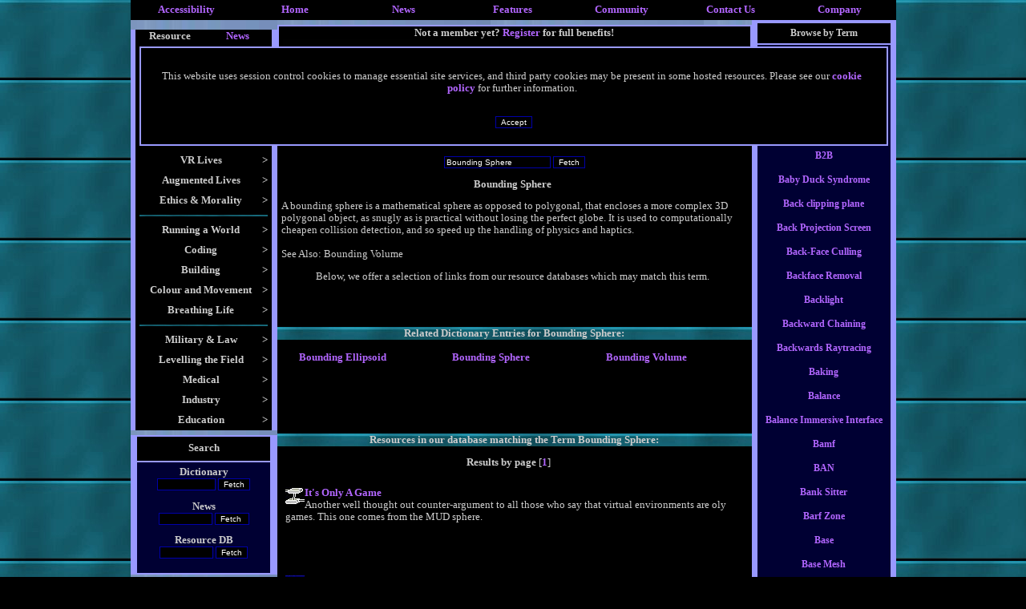

--- FILE ---
content_type: text/html; charset=UTF-8
request_url: https://www.virtualworldlets.net/Resources/Dictionary.php?Term=Bounding%20Sphere&Letter=B
body_size: 56506
content:
<!DOCTYPE HTML PUBLIC "-//W3C//DTD HTML 3.2 Final//EN">
<html>
<head>
<link rel="meta" href="http://www.virtualworldlets.net/labels.rdf" type="application/rdf+xml" title="ICRA labels" />
<meta http-equiv="pics-Label" content='(pics-1.1 "http://www.icra.org/pics/vocabularyv03/" l gen true for "http://virtualworldlets.net" r (n 0 s 2 v 0 l 0 oa 0 ob 0 oc 0 od 0 oe 0 of 0 og 0 oh 0 c 0) gen true for "http://www.virtualworldlets.net" r (n 0 s 2 v 0 l 0 oa 0 ob 0 oc 0 od 0 oe 0 of 0 og 0 oh 0 c 0))' />

 
<meta http-equiv="content-type" content="text/html; charset=ISO-8859-1">
 <Meta name = "Description" Content ="A bounding sphere is a mathematical sphere as opposed to polygonal, that encloses a more complex 3D polygonal object, as snugly as is practical without losing the perfect globe. It is used to computationally cheapen collision detection, and so speed up the handling of physics and haptics.<br />
<br />
See Also: Bounding Volume"> 
<title>VWN Virtual Dictionary: Bounding Sphere</title>
<META NAME="Keywords" CONTENT="Virtual, worlds, worldlets, MUD, MOO, MUSH, MMO, MU*, MMORPG, RPG, CRPG, mythology, Role-play, role-playing, RP, pkill, pkiller, pkilling, playerkilling, battle, simulation, cyberspace, MUCK, design, development, programming, create, online, coder, builder, game, AI, Artificial, Intelligence, PvP, Rogue, building, coding">
<link rel=stylesheet href= "/VWnetTest.css" type= "text/css">
<link rel="shortcut icon" href="/favicon.ICO" type="image/x-icon">
 
</head>
<body>
<div align="center" class= "background" width = "785">
<a name="Start"> </a>
<style>
body{font-family:verdana;}
table{font-size:99%;}
td.menu{background:#000033;font-size:90%; font-color: white;}
table.menu
{
background:black;
position:absolute;
visibility:hidden;
border:0;
}
div.dropdown
{
visibility:hidden;
position:absolute;
background: black;
width: 200px;

}
table.dropdown
{
visibility:hidden;
background-image:URL("http://www.virtualworldlets.net/Images/BlueTitleTest.jpg");
position:absolute;

}
</style>
<script type="text/javascript">
function showmenu(elmnt)
{
document.all(elmnt).style.visibility="visible"
}
function hidemenu(elmnt)
{
document.all(elmnt).style.visibility="hidden"
}
</script>
  <a name="Top"> </a>  
  <table width="955" border="0" cellspacing="5" cellpadding="0" align="center" bgcolor="#000000">
    <tr valign="top"> 
      <td width="12%"> 
        <div align="center"><a href="http://www.virtualworldlets.net/Policy/index.php?Legaldocs=Our-Provisions">Accessibility</a></div>
      </td>
      <td width="12%"> 
        <div align="center"><a href="http://www.virtualworldlets.net/">Home</a></div>
      </td>
      <td onMouseOver="showmenu('Newz')" onMouseOut="hidemenu('Newz')" width="12%"> 
        <div align="center"><a href="/Archive/index.php">News</a><br>
        </div>
        <div class="dropdown" id="Newz" style="visibility: hidden; width: 290px; height: 82px"> 
          <p><a href="/Archive/Industry.php">Industry News: 03/03/2017</a><br>
            <img src="/Images/IE_CSS_Layout_Spacer.jpg" width="5" height="7"><br>
            <a href="/Archive/Conference.php">Conferences and Events</a><br>
            <img src="/Images/IE_CSS_Layout_Spacer.jpg" width="5" height="7"><br>
            <a href="/Archive/News.php?News=202001">Site Development: 04/01/2020</a></p>
        </div>
      </td>
      <td width="12%" onMouseOver = "showmenu('Dictionary')" onMouseOut="hidemenu('Dictionary')"> 
        <div align="center"><a href="/Resources/Dictionary.php">Features</a><br>
        </div>
        <div class="dropdown" id="Dictionary" style="width: 150px"> 
          <p><a href="http://www.virtualworldlets.net/Resources/Menu.php?Category=9">Introductions<br>
            </a><img src="/Images/IE_CSS_Layout_Spacer.jpg" width="5" height="7"><br>
            <a href="/Resources/CompanyListing.php">Company Listings</a><br>
            <img src="/Images/IE_CSS_Layout_Spacer.jpg" width="5" height="7"><br>
            <a href="/Resources/Codebases.php"></a><a href="/Resources/WorldReviews.php">Worldlet 
            Reviews</a><br>
            <img src="/Images/IE_CSS_Layout_Spacer.jpg" width="5" height="7"><br>
            <a href="http://www.virtualworldlets.net/Resources/BookQuotes.php?Form=Random+Quote">VR 
            Book Quotes</a><br>
            <img src="/Images/IE_CSS_Layout_Spacer.jpg" width="5" height="7"><br>
            <a href="http://www.virtualworldlets.net/Resources/FileFormats.php">File 
            Formats </a><br>
            <img src="/Images/IE_CSS_Layout_Spacer.jpg" width="5" height="7"><br>
            <a href="/Resources/Dictionary.php">Virtual Dictionary</a> </p>
        </div>
      </td>
      <td width="12%" onMouseOver = "showmenu('Community')" onMouseOut = "hidemenu('Community')"> 
        <div align="center"><a href="/Contributors/index.php">Community</a><br>
        </div>
        <div class="dropdown" id="Community" width="100" style="width: 130px"> 
          <a 
href="/Contributors/index.php">Contributors</a> </div>
      </td>
      <td width="12%"> 
        <div align="center"><a href="/Contact.php">Contact Us</a></div>
      </td>
      <td width="12%" onMouseOver = "showmenu('Corporate')" onMouseOut="hidemenu('Corporate')"> 
        <div align="center"><a href="/About/index.php">Company</a><br>
        </div>
        <div class="dropdown" id="Corporate" style="width: 100px" > 
          <p><a href="/About/index.php">Our Services</a><br>
            <img src="/Images/IE_CSS_Layout_Spacer.jpg" width="5" height="7"><br>
            <a class="Top" href="http://www.virtualworldlets.net/About/index.php?Corporate=Our-Vision">Our 
            Values</a><br>
            <img src="/Images/IE_CSS_Layout_Spacer.jpg" width="5" height="7"><br>
            <a class="Top" href="http://www.virtualworldlets.net/Policy/index.php">Legal</a><br>
            <img src="/Images/IE_CSS_Layout_Spacer.jpg" width="5" height="7"><br>
            <a class="Top" href="/Resources/Partners.php">Our Partners</a> <br>
            <img src="/Images/IE_CSS_Layout_Spacer.jpg" width="5" height="7"><br>
            <a class="Top" href="/Contact.php">Contact Us</a> </p>
        </div>
      </td>
    </tr>
  </table>
  <table width="955" cellspacing="0" cellpadding="0" align="center" border="0">
  <tr bgcolor="#000000"> 
    <td width="186" valign="top" align="left" bgcolor="#9999FF"> 
      <table class="menuText" width="100%" border="0" background="/Images/BlueTitleTest.jpg" align="center">
        <tr> 
          <td> </td>
        </tr>
      </table>
      <table class="menuText" width="100%" border="0" background="/Images/BlueTitleTest.jpg" align="center">
        <tr> 
          <td> </td>
        </tr>
      </table>
        <html>
<head>

<title>Untitled Document</title>
<meta http-equiv="Content-Type" content="text/html; charset=iso-8859-1">
</head>

<body bgcolor="#FFFFFF" text="#FFFFFF">
 
<table width="170" border="0" cellspacing="0" cellpadding="0" class = "MenuText" bgcolor="#000000" align="center">
  <tr> 
    <td width="50%"> 
      <div align="center"><font size="-1"><b>Resource</b></font></div>
    </td>
    <td width="50%"> 
	         <div align="center"><font size="-1"><a href="?NewsMenu=Yes&Term=Bounding%20Sphere&Letter=B">News</a></font></div>
    </td>
  </tr>
</table>
<table width="170" border="0" cellspacing="0" cellpadding="5" class = "MenuText" bgcolor="#000000" align="center">
  <tr onload="showmenu('Cookie')"> 
    <td> 
      <div align="center">

        <div id="Cookie" class="dropdown" style="width: 900px; height: 90px; center: 169px;padding:15px; background: 222222; border-style: solid; border-color: #9999FF;border-width: 2px;"> 
		            <p>This website uses session control cookies to manage essential site 
            services, and third party cookies may be present in some hosted resources. 
            Please see our <a href="http://www.virtualworldlets.net/Policy/index.php?Legaldocs=Cookie-Policy">cookie 
            policy</a> for further information.</p><br>
          <form name="test" action="/Resources/Dictionary.php" method="post">
            <input class="Form" type="submit" value="Accept" name="CookieAccept">
          </form>
        </div>
        <img src="http://www.virtualworldlets.net/Images/NoFlash.jpg" width="153" height="100"  onload="showmenu('Cookie')"></div>
    </td>
  </tr>
  <tr onMouseOver="showmenu('Interface')" onMouseOut="hidemenu('Interface')"> 
    <td> 
      <div align="center"><b> 
        <div style="float:right;">&gt;</div>
        Interfaces</b></div>
      <div id="Interface" class="dropdown" style="width: 240px; left: 169px;padding:10px; "> 
        <a href="/Resources/Menu.php?Category=72">Replacing WIMP</a> <br>
        <img src="/Images/IE_CSS_Layout_Spacer.jpg" width="5" alt="" height="7"><br>
        <a href="/Resources/Menu.php?Category=76">Displays</a><br>
        <img src="/Images/IE_CSS_Layout_Spacer.jpg" width="5" alt="" height="7"><br>
        <a href="/Resources/Menu.php?Category=48"></a> <a href="/Resources/Menu.php?Category=75">Haptics</a> 
        <br>
        <img src="/Images/IE_CSS_Layout_Spacer.jpg" width="5" alt="" height="7"><br>
        <a href="/Resources/Menu.php?Category=48"></a> <a href="/Resources/Menu.php?Category=68">Teledildonics</a><br>
        <img src="/Images/IE_CSS_Layout_Spacer.jpg" width="5" alt="" height="7"><br>
        <a href="/Resources/Menu.php?Category=48"></a> <a href="/Resources/Menu.php?Category=77">Locomotion</a> 
        <br>
        <img src="/Images/IE_CSS_Layout_Spacer.jpg" width="5" alt="" height="7"><br>
        <a href="/Resources/Menu.php?Category=48"></a> <a href="/Resources/Menu.php?Category=26">Sensory 
        Input </a> <br>
        <img src="/Images/IE_CSS_Layout_Spacer.jpg" width="5" alt="" height="7"><a href="http://www.virtualworldlets.net/Resources/Menu.php?Category=84"><br>
        Sensory Output</a> <br>
        <img src="/Images/IE_CSS_Layout_Spacer.jpg" width="5" alt="" height="7"><br>
        <a href="/Resources/Menu.php?Category=48"></a> <a href="/Resources/Menu.php?Category=25">Neural 
        Interface</a> <br>
        <img src="/Images/IE_CSS_Layout_Spacer.jpg" width="5" alt="" height="7"><br>
        <a href="/Resources/Menu.php?Category=48"></a> <a href="/Resources/Menu.php?Category=100">Avatar 
        Interfacing</a></div>
    </td>
  </tr>
  <tr onMouseOver="showmenu('Alternate')" onMouseOut="hidemenu('Alternate')"> 
    <td> 
      <div align="center"> 
        <div style="float:right;"><b>&gt;</b></div>
        <b>VR Lives</b> </div>
      <div id="Alternate" class="dropdown" style="width: 240px; left: 169px;padding:10px; "> 
        <a href="/Resources/Menu.php?Category=16">Alternate Lives</a><br>
        <img src="/Images/IE_CSS_Layout_Spacer.jpg" alt="" width="5" height="7"><br>
        <a href="http://www.virtualworldlets.net/Resources/Menu.php?Category=23">Augmenting 
        Virtual Existence<br>
        </a><img src="/Images/IE_CSS_Layout_Spacer.jpg" width="5" alt="" height="7"><br>
        <a href="/Resources/Menu.php?Category=45">Avatars and Personification</a><br>
        <img src="/Images/IE_CSS_Layout_Spacer.jpg" alt="" width="5" height="7"><br>
        <a href="/Resources/Menu.php?Category=17">Levelling the Playing Field</a><br>
        <img src="/Images/IE_CSS_Layout_Spacer.jpg" alt="" width="5" height="7"><br>
        <a href="/Resources/Menu.php?Category=71"> </a><a href="/Resources/Menu.php?Category=46">Roleplay</a><br>
        <img src="/Images/IE_CSS_Layout_Spacer.jpg" width="5" alt="" height="7"><br>
        <a href="http://www.virtualworldlets.net/Resources/Menu.php?Category=73">PvP</a><br>
        <img src="/Images/IE_CSS_Layout_Spacer.jpg" width="5" alt="" height="7"><br>
        <a href="/Resources/Menu.php?Category=71">Adult VR</a> </div>
    </td>
  </tr>
  <tr onMouseOver="showmenu('Augment')" onMouseOut="hidemenu('Augment')"> 
    <td> 
      <div align="center"> 
        <div style="float:right;"><b>&gt;</b></div>
        <b>Augmented Lives</b> </div>
      <div id="Augment" class="dropdown" style="width: 240px; left: 169px;padding:10px; "> 
        <a href="/Resources/Menu.php?Category=15">Augmented Lives</a><br>
        <img src="/Images/IE_CSS_Layout_Spacer.jpg" width="5" alt="" height="7"><br>
        <a href="/Resources/Menu.php?Category=55">Sensor Web</a> <a href="/Resources/Menu.php?Category=15"></a><br>
        <img src="/Images/IE_CSS_Layout_Spacer.jpg" width="5" alt="" height="7"><br>
        <a href="/Resources/Menu.php?Category=101">Embodied Avatars</a> </div>
    </td>
  </tr>
  <tr onMouseOver="showmenu('Past')" onMouseOut="hidemenu('Past')"> 
    <td> 
      <div align="center"> 
        <div style="float:right;"><b>&gt;</b></div>
        <b>Ethics &amp; Morality</b> </div>
      <div id="Past" class="dropdown" style="width: 200px; left: 169px;padding:10px;"> 
        <a href="http://www.virtualworldlets.net/Resources/Menu.php?Category=74">Detractors</a> 
        <br>
        <img src="/Images/IE_CSS_Layout_Spacer.jpg" width="5" alt="" height="7"><br>
        <a href="http://www.virtualworldlets.net/Resources/Menu.php?Category=64">Ethical 
        Matters</a> </div>
    </td>
  </tr>
  <tr> 
    <td> 
      <div align="center"><img src ="/Images/BlueTitle.jpg" width = "160" alt="" height ="2"></div>
    </td>
  </tr>
  <tr onMouseOver="showmenu('Owen')" onMouseOut="hidemenu('Owen')"> 
    <td> 
      <div align="center"> 
        <div style="float:right;"><b>&gt;</b></div>
        <b>Running a World</b> </div>
      <div id="Owen" class="dropdown" style="width: 240px; left: 169px;padding:10px; "> 
        <a href="/Resources/Menu.php?Category=20">Starting Out</a><br>
        <img src="/Images/IE_CSS_Layout_Spacer.jpg" width="5" alt="" height="7"><br>
        <a href="/Resources/Menu.php?Category=60">Managing your Team</a><br>
        <img src="/Images/IE_CSS_Layout_Spacer.jpg" width="5" alt="" height="7"><br>
        <a href="/Resources/Menu.php?Category=61">Creating a world</a><br>
        <img src="/Images/IE_CSS_Layout_Spacer.jpg" width="5" alt="" height="7"><br>
        <a href="/Resources/Menu.php?Category=32">In-World Administration</a><br>
        <img src="/Images/IE_CSS_Layout_Spacer.jpg" width="5" alt="" height="7"><br>
        <a href="/Resources/Menu.php?Category=62">Legal</a><br>
      </div>
    </td>
  </tr>
  <tr onMouseOver="showmenu('Playground')" onMouseOut="hidemenu('Playground')"> 
    <td> 
      <div align="center"> 
        <div style="float:right;"><b>&gt;</b></div>
        <b>Coding</b> </div>
      <div id="Playground" class="dropdown" style="width: 240px; left: 169px;padding:10px;"> 
        <a href="/Resources/Menu.php?Category=21">Coding for Dreamworlds</a><br>
        <img src="/Images/IE_CSS_Layout_Spacer.jpg" width="5" alt="" height="7"><br>
        <a href="/Resources/Menu.php?Category=63">Coding Basics</a><br>
        <img src="/Images/IE_CSS_Layout_Spacer.jpg" width="5" alt="" height="7"><br>
        <a href="http://www.virtualworldlets.net/Resources/Menu.php?Category=70">Codebases</a><br>
        <img src="/Images/IE_CSS_Layout_Spacer.jpg" width="5" alt="" height="7"><br>
        <a href="/Resources/Menu.php?Category=34">Artificial Intelligence</a><br>
        <img src="/Images/IE_CSS_Layout_Spacer.jpg" width="5" alt="" height="7"><br>
        <a href="/Resources/Menu.php?Category=3">Coding the Framework</a> </div>
    </td>
  </tr>
  <tr onMouseOver="showmenu('Building')" onMouseOut="hidemenu('Building')"> 
    <td> 
      <div align="center"> 
        <div style="float:right;"><b>&gt;</b></div>
        <b>Building</b> </div>
      <div id="Building" class="dropdown" style="width: 240px; left: 169px;padding:10px; "> 
        <a href="/Resources/Menu.php?Category=51">Framework</a><br>
        <img src="/Images/IE_CSS_Layout_Spacer.jpg" width="5" alt="" height="7"><br>
        <a href="/Resources/Menu.php?Category=44">Populating a World</a><br>
        <img src="/Images/IE_CSS_Layout_Spacer.jpg" width="5" alt="" height="7"><br>
        <a href="/Resources/Menu.php?Category=49">Building a Civilisation</a><br>
        <img src="/Images/IE_CSS_Layout_Spacer.jpg" width="5" alt="" height="7"><br>
        <a href="/Resources/Menu.php?Category=50">Warfare and Weaponry</a><br>
        <img src="/Images/IE_CSS_Layout_Spacer.jpg" width="5" alt="" height="7"><br>
        <a href="/Resources/Menu.php?Category=54">Tools of Civilisation</a><br>
        <img src="/Images/IE_CSS_Layout_Spacer.jpg" width="5" alt="" height="7"><br>
        <a href="/Resources/Menu.php?Category=31">Grasping the Emotions</a><br>
        <img src="/Images/IE_CSS_Layout_Spacer.jpg" width="5" alt="" height="7"><br>
        <a href="/Resources/Menu.php?Category=52">Jobs and Professions</a><br>
        <img src="/Images/IE_CSS_Layout_Spacer.jpg" width="5" alt="" height="7"><br>
        <a href="/Resources/Menu.php?Category=30">Textual Creation</a> </div>
    </td>
  </tr>
  <tr onMouseOver="showmenu('Modelling')" onMouseOut="hidemenu('Modelling')"> 
    <td> 
      <div align="center"> 
        <div style="float:right;"><b>&gt;</b></div>
        <b>Colour and Movement</b></div>
      <div id="Modelling" class="dropdown" style="width: 240px; left: 169px;padding:10px; "> 
        <a href="/Resources/Menu.php?Category=102">The Uncanny Valley</a><br>
        <img src="/Images/IE_CSS_Layout_Spacer.jpg" width="5" alt="" height="7"><br>
        <a href="/Resources/Menu.php?Category=85">CG Passives</a><br>
        <img src="/Images/IE_CSS_Layout_Spacer.jpg" width="5" alt="" height="7"><br>
        <a href="/Resources/Menu.php?Category=86">Open GL<br>
        </a><img src="/Images/IE_CSS_Layout_Spacer.jpg" width="5" alt="" height="7"><br>
        <a href="http://www.virtualworldlets.net/Resources/Menu.php?Category=87">Direct 
        X</a><br>
        <img src="/Images/IE_CSS_Layout_Spacer.jpg" width="5" alt="" height="7"><br>
        <a href="http://www.virtualworldlets.net/Resources/Menu.php?Category=88">3D 
        Engines</a><br>
        <img src="/Images/IE_CSS_Layout_Spacer.jpg" width="5" alt="" height="7"><br>
        <a href="/Resources/Menu.php?Category=89">Environmental Systems<br>
        </a><img src="/Images/IE_CSS_Layout_Spacer.jpg" width="5" alt="" height="7"><br>
        <a href="http://www.virtualworldlets.net/Resources/Menu.php?Category=90">Environments 
        Without Graphics</a><br>
        <img src="/Images/IE_CSS_Layout_Spacer.jpg" width="5" alt="" height="7"><br>
        <a href="http://www.virtualworldlets.net/Resources/Menu.php?Category=91">Avatar 
        Creation</a><br>
        <img src="/Images/IE_CSS_Layout_Spacer.jpg" width="5" alt="" height="7"><br>
        <a href="http://www.virtualworldlets.net/Resources/Menu.php?Category=96">Modelling 
        and Rendering</a> <br>
		<img src="/Images/IE_CSS_Layout_Spacer.jpg" width="5" alt="" height="7"><br>
        <a href="/Resources/Menu.php?Category=92">Introductory Modelling<br>
        </a><img src="/Images/IE_CSS_Layout_Spacer.jpg" width="5" alt="" height="7"><br>
        <a href="http://www.virtualworldlets.net/Resources/Menu.php?Category=93">Realistic 
        Modelling</a> </div>
    </td>
  </tr>
  <tr onMouseOver="showmenu('Storytellin')" onMouseOut="hidemenu('Storytellin')"> 
    <td> 
      <div align="center"> 
        <div style="float:right;"><b>&gt;</b></div>
        <b>Breathing Life</b> </div>
      <div id="Storytellin" class="dropdown" style="width: 240px; left: 169px;padding:10px; "> 
        <a href="/Resources/Menu.php?Category=4">Interactive Storytelling</a> 
          <br>
          <img src="/Images/IE_CSS_Layout_Spacer.jpg" width="5" alt="" height="7"><br>
          <a href="/Resources/Menu.php?Category=57">Inspirational Fiction<br>
          </a><img src="/Images/IE_CSS_Layout_Spacer.jpg" width="5" alt="" height="7"><br>
          <a href="/Resources/Menu.php?Category=39">VR in Print</a><br>
          <img src="/Images/IE_CSS_Layout_Spacer.jpg" width="5" alt="" height="7"><br>
          <a href="/Resources/Menu.php?Category=58">Basic Storylines</a> <br>
          <img src="/Images/IE_CSS_Layout_Spacer.jpg" width="5" alt="" height="7"><br>
          <a href="http://www.virtualworldlets.net/Resources/Menu.php?Category=6">Music 
          and VR </a>
        </div>
    </td>
  </tr>
  <tr> 
    <td> 
      <div align="center"><img src ="/Images/BlueTitle.jpg" width = "160" alt="" height ="2"></div>
    </td>
  </tr>
  <tr onMouseOver="showmenu('Military')" onMouseOut="hidemenu('Military')"> 
    <td> 
      <div align="center"> 
        <div style="float:right;"><b>&gt;</b></div>
        <b>Military &amp; Law</b> </div>
      <div id="Military" class="dropdown" style="width: 240px; left: 169px;padding:10px; "> 
        <a href="http://www.virtualworldlets.net/Resources/Menu.php?Category=78">Robotics</a><br>
        <img src="/Images/IE_CSS_Layout_Spacer.jpg" width="5" alt="" height="7"><br>
        <a href="http://www.virtualworldlets.net/Resources/Menu.php?Category=79">Battlespace</a><br>
        <img src="/Images/IE_CSS_Layout_Spacer.jpg" width="5" alt="" height="7"><br>
        <a href="http://www.virtualworldlets.net/Resources/Menu.php?Category=80">VR 
        &amp; Crime</a> </div>
    </td>
  </tr>
  <tr onMouseOver="showmenu('Levelling')" onMouseOut="hidemenu('Levelling')"> 
    <td> 
      <div align="center"> 
        <div style="float:right;"><b>&gt;</b></div>
        <b>Levelling the Field</b> </div>
      <div id="Levelling" class="dropdown" style="width: 240px; left: 169px;padding:10px; "> 
        <a href="http://www.virtualworldlets.net/Resources/Menu.php?Category=81">Robotic 
        Helpers </a><br>
        <img src="/Images/IE_CSS_Layout_Spacer.jpg" width="5" alt="" height="7"><br>
        <a href="http://www.virtualworldlets.net/Resources/Menu.php?Category=82">Prosthetic 
        Pieces </a><br>
        <img src="/Images/IE_CSS_Layout_Spacer.jpg" width="5" alt="" height="7"><br>
        <a href="http://www.virtualworldlets.net/Resources/Menu.php?Category=83">Virtual 
        Body</a><a href="http://www.virtualworldlets.net/Resources/Menu.php?Category=79"></a><br>
        <img src="/Images/IE_CSS_Layout_Spacer.jpg" width="5" alt="" height="7"><br>
        <a href="http://www.virtualworldlets.net/Resources/Menu.php?Category=26">Virtual 
        Input</a><a href="http://www.virtualworldlets.net/Resources/Menu.php?Category=79"></a><br>
        <img src="/Images/IE_CSS_Layout_Spacer.jpg" width="5" alt="" height="7"><br>
        <a href="http://www.virtualworldlets.net/Resources/Menu.php?Category=84">Virtual 
        Output</a><br>
        <img src="/Images/IE_CSS_Layout_Spacer.jpg" width="5" alt="" height="7"><br>
        <a href="http://www.virtualworldlets.net/Resources/Menu.php?Category=103">Artificial
        Muscles</a></div>
    </td>
  </tr>
  <tr onMouseOver="showmenu('Medical')" onMouseOut="hidemenu('Medical')"> 
    <td> 
      <div align="center"> 
        <div style="float:right;"><b>&gt;</b></div>
        <b>Medical</b> </div>
      <div id="Medical" class="dropdown" style="width: 240px; left: 169px;padding:10px; ">
        <a href="http://www.virtualworldlets.net/Resources/Menu.php?Category=94">Virtualizing 
          Healthcare</a><br>
          <img src="/Images/IE_CSS_Layout_Spacer.jpg" width="5" alt="" height="7"><br>
          <a href="http://www.virtualworldlets.net/Resources/Menu.php?Category=95">Augmenting 
          Hospital Care</a><br>
          <img src="/Images/IE_CSS_Layout_Spacer.jpg" width="5" alt="" height="7"><br>
          <a href="/Resources/Menu.php?Category=65">Telehealth</a><br>
          <img src="/Images/IE_CSS_Layout_Spacer.jpg" width="5" alt="" height="7"><br>
          <a href="/Resources/Menu.php?Category=66">Theraputic Worlds</a><br>
          <img src="/Images/IE_CSS_Layout_Spacer.jpg" width="5" alt="" height="7"><br>
          <a href="/Resources/Menu.php?Category=25">Neuroprosthetics</a><br>
          <img src="/Images/IE_CSS_Layout_Spacer.jpg" width="5" alt="" height="7"><br>
        <a href="/Resources/Menu.php?Category=27">The Brain</a><br>
          <img src="/Images/IE_CSS_Layout_Spacer.jpg" width="5" alt="" height="7"><br>
        <a href="/Resources/Menu.php?Category=104">Augmenting Surgery</a> </div>
    </td>
  </tr>
  <tr onMouseOver="showmenu('Business')" onMouseOut="hidemenu('Business')"> 
    <td> 
      <div align="center"> 
        <div style="float:right;"><b>&gt;</b></div>
        <b>Industry</b> </div>
      <div id="Business" class="dropdown" style="width: 240px; left: 169px;padding:10px; "> 
        <a href="http://www.virtualworldlets.net/Resources/Menu.php?Category=19">New 
        Business</a><br>
        <img src="/Images/IE_CSS_Layout_Spacer.jpg" width="5" alt="" height="7"><br>
        <a href="http://www.virtualworldlets.net/Resources/Menu.php?Category=18">Pure 
        Research</a><br>
        <img src="/Images/IE_CSS_Layout_Spacer.jpg" width="5" alt="" height="7"><br>
        <a href="/Resources/Menu.php?Category=62">Legal</a> <br>
        <img src="/Images/IE_CSS_Layout_Spacer.jpg" width="5" alt="" height="7"><a href="http://www.virtualworldlets.net/Resources/Menu.php?Category=105"><br>
        Computer Aided Manufacture</a></div>
    </td>
  </tr>
  <tr onMouseOver="showmenu('Education')" onMouseOut="hidemenu('Education')"> 
    <td> 
      <div align="center"> 
        <div style="float:right;"><b>&gt;</b></div>
        <b>Education</b> </div>
      <div id="Education" class="dropdown" style="width: 240px; left: 169px;padding:10px; "> 
        <a href="/Resources/Menu.php?Category=35">Teaching and Training via VR</a><br>
        <img src="/Images/IE_CSS_Layout_Spacer.jpg" width="5" alt="" height="7"><br>
        <a href="/Resources/Menu.php?Category=36">Augmenting the Classroom</a> 
      </div>
    </td>
  </tr>
</table>
 
</body>
</html>
 
        <table class="menuText" width="100%" border="0" background="/Images/BlueTitleTest.jpg" align="center">
        <tr> 
          <td> </td>
        </tr>
      </table>
      <table width="170" border="0" cellspacing="2" cellpadding="5" class = "MenuText" align="center">
        <tr bgcolor="#000000"> 
          <td height="30"> 
            <div align="center"><b>Search</b></div>
          </td>
        </tr>
        <tr bgcolor="#000033"> 
          <td> 
            <div align="center"> <div align="center">
  <form action="/Resources/Dictionary.php" name="New">
    <b> Dictionary </b> <br>
    <input class="Form" type="text" name="Term" size="10">
    <input type="submit" class="Form" value="Fetch">
  </form>
  <form method="get" action="/Archive/Industry.php" name="Newsp">
    <b>News </b> <br>
    <input type="text" class="Form" name="Searchfield" size="9">
    <input type="submit" class="Form" value="Fetch ">
  </form>
  <form action="/Resources/ResourceSearch.php" name="New">
    <div align="center"><b> Resource DB <br>
      <input type="text" class="form" name="Term" size="9">
      <input type="submit" class="Form" value="Fetch">
      </b> </div>
  </form>
  
</div>
</div>
          </td>
        </tr>
      </table>
      <table class="menuText" width="100%" border="0" background="/Images/BlueTitleTest.jpg" align="center">
        <tr> 
          <td> </td>
        </tr>
      </table>
      <table class="menuText" width="100%" border="0" background="/Images/BlueTitleTest.jpg" align="center">
        <tr> 
          <td> </td>
        </tr>
      </table>
      <table width="170" border="0" cellspacing="2" cellpadding="5" class = "MenuText" align="center">
        <tr bgcolor="#000000"> 
          <td> 
            <div align="center"><b>Affiliation </b></div>
          </td>
        </tr>
        <tr bgcolor="#000033"> 
          <td> 
            <div align="center"><a href="/Affiliation.php"><img src="/Affiliate.jpg" width="90" height="30" border="0" alt="Affiliate with us"></a> 
              <br>
              <a href="http://www.icra.org/labelv02.html" target="_blank"><img src="/icra_sg.gif" width="88" height="31" align="middle" border="0" alt="ICRA Registered"></a><br>
              <img src="/lynxpaw.gif" width="88" height="31" alt="Inspected with Lynx"></div>
          </td>
        </tr>
      </table>
      <table class="menuText" width="100%" border="0" background="/Images/BlueTitleTest.jpg" align="center">
        <tr> 
          <td> </td>
        </tr>
      </table>
        
      </td>
    <td valign="top" bgcolor="#000000" width="615"> 
      <table class="menuText" width="100%" border="0" background="/Images/BlueTitleTest.jpg" align="center">
        <tr> 
          <td> </td>
        </tr>
      </table>
      <table width="100%" border="0" cellspacing="2" cellpadding="0" bgcolor="#9999FF">
        <tr> 
          <td> 
              <table width="100%" border="0" cellspacing="0" cellpadding="0" height="100" align="center" bgcolor="#000000">
                <tr> 
                <td colspan="2" align="center"><b><font size="-1">Not a member yet? <a href="/Registration.php">Register</a> 
                  for full benefits!</font></b>  </td>
              </tr>
              <tr> 
                  <td width="279" align="center" valign="middle"> 
                    <p><img src="/Images/VWN.jpg" width="270" height="100" style="float:left;"> 
                </td>
                <td align="center" width="312"> 
                  <form method="post" action="/Login.php">
                    <div align="left">
                      <table width="100%" border="0" cellspacing="0" cellpadding="0">
                        <tr>
                          <td width="59%"><b>Username 
                            <input class="Form" type="text" name="Username" size="10">
                            <br>
                            Password </b> 
                            <input class="Form" type="password" name="Password" size="10">
                          </td>
                          <td width="41%">
                            <input class="Form" type="submit" value="Log in &gt;&gt;&gt;" name="Submit">
                          </td>
                        </tr>
                      </table>
                      
                    </div>
                  </form>
                  </td>
              </tr>
            </table>
          </td>
        </tr>
        <tr bgcolor="#000000"> 
          <td> 
            <div align="center"><b><a class="Top" name="Start"></a><center><b> <i></i></b></center></b></div>
          </td>
        </tr>
      </table>
     
        
        <div align="center"> 
          <div class ="Title" align ="center"><font size="+2">Virtual Dictionary</font></div>
          <br>
          <form action="/Resources/Dictionary.php" name="New" method="get">
            <div align="center"><b> 
              <input type="text" class="form" name="Term" value="Bounding Sphere">
              <input type="submit" class="Form" value="Fetch">
              </b> </div>
          </form>
          <p><b>Bounding Sphere</b><p align= "Left">A bounding sphere is a mathematical sphere as opposed to polygonal, that encloses a more complex 3D polygonal object, as snugly as is practical without losing the perfect globe. It is used to computationally cheapen collision detection, and so speed up the handling of physics and haptics.<br />
<br />
See Also: Bounding Volume          <p>Below, we offer a selection of links from our resource databases 
            which may match this term. 
          <p><br><br><b> </b></p>
          <div class ="Title" align = "center"><b><font size="-1"><b>Related Dictionary 
            Entries for Bounding Sphere:</b></font> <font size="-1"></font></b></div>
          <p align="center"><table width = "100%"><tr valign="top"><td width ="33%"style ="padding: 0px 20px"><a href ="http://www.virtualworldlets.net/Resources/Dictionary.php?Term=Bounding Ellipsoid">Bounding Ellipsoid</a><br><br></td><td width ="33%"style ="padding: 0px 20px"><a href ="http://www.virtualworldlets.net/Resources/Dictionary.php?Term=Bounding Sphere">Bounding Sphere</a><br><br></td><td width ="33%"style ="padding: 0px 20px"><a href ="http://www.virtualworldlets.net/Resources/Dictionary.php?Term=Bounding Volume">Bounding Volume</a><br><br></td></tr></table><br><br> 
          <p>&nbsp; </p>
          <div class ="Title" align = "center"><b><font size="-1"><b>Resources 
            in our database matching the Term Bounding Sphere:</b></font> <font size="-1"></font></b></div>
          <p><b>Results by page </b>[<a href= "Dictionary.php?Term=Bounding Sphere&Resource=0">1</a>] &nbsp;&nbsp;<br> 
<div align = "left" style="padding: 10px;">
<div class="ls">
 <img src="/Link.jpg" alt="Linked resource" width="24" height="22">
 
 </div>
 <a href = "http://www.tharsis-gate.org/articles/imaginary/ITSON~1.HTM" target = "_Blank"> It's Only A Game</a> 
<br>
Another well thought out counter-argument to all those who say that virtual environments are oly games. This one comes from the MUD sphere.</div><br>
<br><br> 
<div align = "left" style="padding: 10px;">
<div class="ls">
 <img src="/hostedLocally.jpg" alt="Locally Hosted resource">
 
 </div>
 <a href = " http://www.virtualworldlets.net/Resources/Hosted/Resource.php?Name=WhatIsMUSH"> What is a MUSH?</a>
<br>
This short article attempts to define what a MUSH is, for the completely uninitiated. By it's very nature, this article lacks any depth, but serves as an excellent grounding for those just entering the sphere of virtual worlds.</div><br>
<br><br><div align = "left" style="padding: 10px;">
<div class="ls" align = "left" style ="clear:left;">
<a href = "http://www.virtualworldlets.net/Shop/ProductsDisplay/Product.php?ID=70"><img src="http://www.virtualworldlets.net/Books/Covers/TheVirtualCommunity.jpg" width="59" height="89" border="0"></a>
</div>
<div align = "Center">
<a href = "http://www.virtualworldlets.net/Shop/ProductsDisplay/Product.php?ID=70">The Virtual Community</a>
</div>
<p>First published in 1994, <I>The Virtual Community</I> was a revolutionary book, which inspired so much of the VR and social networking growth of the 90s. Within these pages, now revised and updated for the modern situation, Howard explores every facet of online communities ranging from the WELL, that think-tank of innovation and invention, to the sphere of MUDs and MOOs.</div>
<br>
<br>
<br><br><div align = "left" style="padding: 10px;">
<div class="ls" align = "left" style ="clear:left;">
<a href = "http://www.virtualworldlets.net/Shop/ProductsDisplay/Product.php?ID=206"><img src="http://www.virtualworldlets.net/Books/Covers/UnderstandingVirtualReality.jpg" width="59" height="89" border="0"></a>
</div>
<div align = "Center">
<a href = "http://www.virtualworldlets.net/Shop/ProductsDisplay/Product.php?ID=206">Understanding Virtual Reality</a>
</div>
<p>Understanding Virtual Reality is essentially a holistic introductory book, covering in a little depth, a wide swathe of issues, applications and advancements in and around the sphere of virtual reality.</div>
<br>
<br>
<br><br> 
<div align = "left" style="padding: 10px;">
<div class="ls">
 <img src="/Link.jpg" alt="Linked resource" width="24" height="22">
 
 </div>
 <a href = "http://www.skotos.net/articles/lessons/lessons8.phtml" target = "_Blank"> Polish in MMOs: Completing the Dang Product</a> 
<br>
World of Warcraft is a popular topic in the persistent, online world sphere. It?s a popular topic because it continues to succeed massively, year in, year out. People are keen to know what it does so well. The answer may be, polish. (polish (v): to render (an object) finished).</div><br>
<br><br></p>
          <p align="left">&nbsp; 
          <div class ="Title" align = "center"><b><font size="-1"><b>Industry 
            News containing the Term Bounding Sphere:</b></font> <font size="-1"></font></b></div>
          <p><b>Results by page </b><br> 
          <div align="center"><b><a href = "http://www.virtualworldlets.net/Archive/IndividualNews.php?News=10696">Algorithm for determining orientation of objects could aid robots in navigation, scene understanding</a> 
            </b></div>
          <div align="left"> (06/04/2014)<br>Suppose you�re trying to navigate an unfamiliar section of a big city, and you�re using a particular cluster of skyscrapers as a reference point. Traffic and one-way streets force you to take some odd turns, and for a while you lose sight o... </div>
          <p><br>
             
          <div align="center"><b><a href = "http://www.virtualworldlets.net/Archive/IndividualNews.php?News=9892">Gap geometry grasped: A new algorithm could help understand the structure of liquids, and how they flow through porous media</a> 
            </b></div>
          <div align="left"> (07/02/2013)<br>Theoretical physicist Moumita Maiti and colleagues at the Jawaharlal Nehru Centre for Advanced Scientific Research in Bangalore, India, have now implemented an algorithm for analysing void space in sphere packing, where the spheres need not... </div>
          <p><br>
             
          <div align="center"><b><a href = "http://www.virtualworldlets.net/Archive/IndividualNews.php?News=9348">New, Less Expensive Nanolithography Technique Developed</a> 
            </b></div>
          <div align="left"> (07/09/2012)<br>Researchers from North Carolina State University have developed a new nanolithography technique that is less expensive than other approaches and can be used to create technologies with biomedical applications.<br />
<br />
"Among other t... </div>
          <p><br>
             
          <div align="center"><b><a href = "http://www.virtualworldlets.net/Archive/IndividualNews.php?News=1253">VirtuSphere at Penny Arcade Expo - All weekend</a> 
            </b></div>
          <div align="left"> (26/08/2005)<br>The VirtuSphere, the latest 6DOF movement system for immersive VR, is offering general public access inside its latest model sphere at the Exhibition Hall of the Meydenbauer Center in Bellevue, Washington, USA, from 10AM to 6PM on both Augu... </div>
          <p><br>
             
          <div align="center"><b><a href = "http://www.virtualworldlets.net/Archive/IndividualNews.php?News=6420">Google Street View as Art</a> 
            </b></div>
          <div align="left"> (20/11/2009)<br>The folks at NPR's Picture Show blog have collected a slideshow of beautiful, wistful, dramatic moments on the street caught by Google's Street View. In 2007, Google sent cars carrying an eyelike sphere fitted with nine cameras to capture... </div>
          <p><br>
             </p>
          <p>&nbsp;</p>
        </div>
        <p align="left">
        <p align = "center">&nbsp; 
      </td>
      <td valign="top" bgcolor="#000000" align="left" width="180"> 
        <table width="180" border="0" cellspacing="0" cellpadding="2">
          <tr bgcolor="#9999FF"> 
            <td> 
              <table width="170" border="0" cellspacing="2" cellpadding="5" class = "MenuText" align="center">
                <tr bgcolor="#000000"> 
                  <td> 
                    <div align="center"><b>Browse by Term</b> </div>
                  </td>
                </tr>
                <tr bgcolor="#000033"> 
                  <td> 
                    <div align="center"> 
                      <div align="center"> 
                        <pre>[<a href="/Resources/Dictionary.php?Term=Bounding Sphere&amp;Letter=A">A</a>] [<a href="/Resources/Dictionary.php?Term=Bounding Sphere&amp;Letter=B">B</a>]&nbsp;[<a href="/Resources/Dictionary.php?Term=Bounding Sphere&amp;Letter=C">C</a>] [<a href="/Resources/Dictionary.php?Term=Bounding Sphere&amp;Letter=D">D</a>] [<a href="/Resources/Dictionary.php?Term=Bounding Sphere&amp;Letter=E">E</a>]<br>[<a href="/Resources/Dictionary.php?Term=Bounding Sphere&Letter=F">F</a>]&nbsp;[<a href="/Resources/Dictionary.php?Term=Bounding Sphere&Letter=G">G</a>]&nbsp;[<a href="/Resources/Dictionary.php?Term=Bounding Sphere&Letter=H">H</a>]&nbsp;[<a href="/Resources/Dictionary.php?Term=Bounding Sphere&Letter=I">I</a>] [<a href="/Resources/Dictionary.php?Term=Bounding Sphere&Letter=J">J</a>]
[<a href="/Resources/Dictionary.php?Term=Bounding Sphere&Letter=K">K</a>]&nbsp;[<a href="/Resources/Dictionary.php?Term=Bounding Sphere&Letter=L">L</a>]&nbsp;[<a href="/Resources/Dictionary.php?Term=Bounding Sphere&Letter=M">M</a>]&nbsp;[<a href="/Resources/Dictionary.php?Term=Bounding Sphere&Letter=N">N</a>]&nbsp;[<a href="/Resources/Dictionary.php?Term=Bounding Sphere&Letter=O">O</a>]
[<a href="/Resources/Dictionary.php?Term=Bounding Sphere&Letter=P">P</a>]&nbsp;[<a href="/Resources/Dictionary.php?Term=Bounding Sphere&Letter=Q">Q</a>]&nbsp;[<a href="/Resources/Dictionary.php?Term=Bounding Sphere&Letter=R">R</a>]&nbsp;[<a href="/Resources/Dictionary.php?Term=Bounding Sphere&Letter=S">S</a>]&nbsp;[<a href="/Resources/Dictionary.php?Term=Bounding Sphere&Letter=T">T</a>]
[<a href="/Resources/Dictionary.php?Term=Bounding Sphere&Letter=U">U</a>]&nbsp;[<a href="/Resources/Dictionary.php?Term=Bounding Sphere&Letter=V">V</a>]&nbsp;[<a href="/Resources/Dictionary.php?Term=Bounding Sphere&Letter=W">W</a>]&nbsp;[<a href="/Resources/Dictionary.php?Term=Bounding Sphere&Letter=X">X</a>] [<a href="/Resources/Dictionary.php?Term=Bounding Sphere&Letter=Y">Y</a>]
[<a href="/Resources/Dictionary.php?Term=Bounding Sphere&Letter=Z">Z</a>]&nbsp;&nbsp;[<a href="/Resources/Dictionary.php?Term=Bounding Sphere&amp;Letter=num">0-9</a>] 
</pre>
                        <a href = "Dictionary.php?Term=B-Rep&Letter=B">B-Rep </a><br><br><a href = "Dictionary.php?Term=B2B&Letter=B">B2B </a><br><br><a href = "Dictionary.php?Term=Baby Duck Syndrome&Letter=B">Baby Duck Syndrome </a><br><br><a href = "Dictionary.php?Term=Back clipping plane&Letter=B">Back clipping plane </a><br><br><a href = "Dictionary.php?Term=Back Projection Screen&Letter=B">Back Projection Screen </a><br><br><a href = "Dictionary.php?Term=Back-Face Culling&Letter=B">Back-Face Culling </a><br><br><a href = "Dictionary.php?Term=Backface Removal&Letter=B">Backface Removal </a><br><br><a href = "Dictionary.php?Term=Backlight&Letter=B">Backlight </a><br><br><a href = "Dictionary.php?Term=Backward Chaining&Letter=B">Backward Chaining </a><br><br><a href = "Dictionary.php?Term=Backwards Raytracing&Letter=B">Backwards Raytracing </a><br><br><a href = "Dictionary.php?Term=Baking&Letter=B">Baking </a><br><br><a href = "Dictionary.php?Term=Balance&Letter=B">Balance </a><br><br><a href = "Dictionary.php?Term=Balance Immersive Interface&Letter=B">Balance Immersive Interface </a><br><br><a href = "Dictionary.php?Term=Bamf&Letter=B">Bamf </a><br><br><a href = "Dictionary.php?Term=BAN&Letter=B">BAN </a><br><br><a href = "Dictionary.php?Term=Bank Sitter&Letter=B">Bank Sitter </a><br><br><a href = "Dictionary.php?Term=Barf Zone&Letter=B">Barf Zone </a><br><br><a href = "Dictionary.php?Term=Base&Letter=B">Base </a><br><br><a href = "Dictionary.php?Term=Base Mesh&Letter=B">Base Mesh </a><br><br><a href = "Dictionary.php?Term=Bat&Letter=B">Bat </a><br><br><a href = "Dictionary.php?Term=BAT CAVE&Letter=B">BAT CAVE </a><br><br><a href = "Dictionary.php?Term=Battlespace&Letter=B">Battlespace </a><br><br><a href = "Dictionary.php?Term=BCI&Letter=B">BCI </a><br><br><a href = "Dictionary.php?Term=BCT&Letter=B">BCT </a><br><br><a href = "Dictionary.php?Term=Beamforming&Letter=B">Beamforming </a><br><br><a href = "Dictionary.php?Term=Beauty Pass&Letter=B">Beauty Pass </a><br><br><a href = "Dictionary.php?Term=Behaviometric&Letter=B">Behaviometric </a><br><br><a href = "Dictionary.php?Term=Behaviometrics&Letter=B">Behaviometrics </a><br><br><a href = "Dictionary.php?Term=Behaviour Capture and Test&Letter=B">Behaviour Capture and Test </a><br><br><a href = "Dictionary.php?Term=Behavioural Animation&Letter=B">Behavioural Animation </a><br><br><a href = "Dictionary.php?Term=BeiDou Navigation Satellite System&Letter=B">BeiDou Navigation Satellite System </a><br><br><a href = "Dictionary.php?Term=Beta Testing&Letter=B">Beta Testing </a><br><br><a href = "Dictionary.php?Term=Beta Wave&Letter=B">Beta Wave </a><br><br><a href = "Dictionary.php?Term=Bezier curve&Letter=B">Bezier curve </a><br><br><a href = "Dictionary.php?Term=Bezier Surface&Letter=B">Bezier Surface </a><br><br><a href = "Dictionary.php?Term=Beziergon&Letter=B">Beziergon </a><br><br><a href = "Dictionary.php?Term=BFC&Letter=B">BFC </a><br><br><a href = "Dictionary.php?Term=Bi-Directional Reflectance Distribution Function&Letter=B">Bi-Directional Reflectance Distribution Function </a><br><br><a href = "Dictionary.php?Term=Bi-ocular&Letter=B">Bi-ocular </a><br><br><a href = "Dictionary.php?Term=Bilinear Filtering&Letter=B">Bilinear Filtering </a><br><br><a href = "Dictionary.php?Term=Bilinear Interpolation&Letter=B">Bilinear Interpolation </a><br><br><a href = "Dictionary.php?Term=Binary Space Partitioning&Letter=B">Binary Space Partitioning </a><br><br><a href = "Dictionary.php?Term=Binaural&Letter=B">Binaural </a><br><br><a href = "Dictionary.php?Term=Binaural Sound&Letter=B">Binaural Sound </a><br><br><a href = "Dictionary.php?Term=Binaural Sound Synthesis&Letter=B">Binaural Sound Synthesis </a><br><br><a href = "Dictionary.php?Term=Bind-on-equip&Letter=B">Bind-on-equip </a><br><br><a href = "Dictionary.php?Term=Bind-on-Pickup&Letter=B">Bind-on-Pickup </a><br><br><a href = "Dictionary.php?Term=Bind-on-Use&Letter=B">Bind-on-Use </a><br><br><a href = "Dictionary.php?Term=Binocular&Letter=B">Binocular </a><br><br><a href = "Dictionary.php?Term=Binocular Disparity&Letter=B">Binocular Disparity </a><br><br><a href = "Dictionary.php?Term=Binocular Display&Letter=B">Binocular Display </a><br><br><a href = "Dictionary.php?Term=Binocular Fusion&Letter=B">Binocular Fusion </a><br><br><a href = "Dictionary.php?Term=Binocular HMD&Letter=B">Binocular HMD </a><br><br><a href = "Dictionary.php?Term=Binocular Omni Orientation Monitor&Letter=B">Binocular Omni Orientation Monitor </a><br><br><a href = "Dictionary.php?Term=Binocular Overlap&Letter=B">Binocular Overlap </a><br><br><a href = "Dictionary.php?Term=Binocular Parallax&Letter=B">Binocular Parallax </a><br><br><a href = "Dictionary.php?Term=Bio Punk&Letter=B">Bio Punk </a><br><br><a href = "Dictionary.php?Term=Bio-Fusion&Letter=B">Bio-Fusion </a><br><br><a href = "Dictionary.php?Term=Bio-Hacker &Letter=B">Bio-Hacker  </a><br><br><a href = "Dictionary.php?Term=Bio-port&Letter=B">Bio-port </a><br><br><a href = "Dictionary.php?Term=Biocybernetic&Letter=B">Biocybernetic </a><br><br><a href = "Dictionary.php?Term=Biocybernetics&Letter=B">Biocybernetics </a><br><br><a href = "Dictionary.php?Term=Biodegradable Electronics&Letter=B">Biodegradable Electronics </a><br><br><a href = "Dictionary.php?Term=Biohack&Letter=B">Biohack </a><br><br><a href = "Dictionary.php?Term=Biohacking&Letter=B">Biohacking </a><br><br><a href = "Dictionary.php?Term=Bioinspired&Letter=B">Bioinspired </a><br><br><a href = "Dictionary.php?Term=Bioinspired Robotics&Letter=B">Bioinspired Robotics </a><br><br><a href = "Dictionary.php?Term=Bioism&Letter=B">Bioism </a><br><br><a href = "Dictionary.php?Term=Biologically Realistic Model&Letter=B">Biologically Realistic Model </a><br><br><a href = "Dictionary.php?Term=Biomaterial&Letter=B">Biomaterial </a><br><br><a href = "Dictionary.php?Term=Biomaterial Evolution&Letter=B">Biomaterial Evolution </a><br><br><a href = "Dictionary.php?Term=Biomechatronic&Letter=B">Biomechatronic </a><br><br><a href = "Dictionary.php?Term=Biometric&Letter=B">Biometric </a><br><br><a href = "Dictionary.php?Term=Biometric characteristic&Letter=B">Biometric characteristic </a><br><br><a href = "Dictionary.php?Term=Biometric Interface&Letter=B">Biometric Interface </a><br><br><a href = "Dictionary.php?Term=Biometrics&Letter=B">Biometrics </a><br><br><a href = "Dictionary.php?Term=Biomimetic Locomotion&Letter=B">Biomimetic Locomotion </a><br><br><a href = "Dictionary.php?Term=Biomimetic Microsystem&Letter=B">Biomimetic Microsystem </a><br><br><a href = "Dictionary.php?Term=Biomimetics&Letter=B">Biomimetics </a><br><br><a href = "Dictionary.php?Term=Bionic&Letter=B">Bionic </a><br><br><a href = "Dictionary.php?Term=Bionic Limb&Letter=B">Bionic Limb </a><br><br><a href = "Dictionary.php?Term=Biophotonics&Letter=B">Biophotonics </a><br><br><a href = "Dictionary.php?Term=Biopotential&Letter=B">Biopotential </a><br><br><a href = "Dictionary.php?Term=Biopunk&Letter=B">Biopunk </a><br><br><a href = "Dictionary.php?Term=Biosensor&Letter=B">Biosensor </a><br><br><a href = "Dictionary.php?Term=Biosensors&Letter=B">Biosensors </a><br><br><a href = "Dictionary.php?Term=Bishop Berkeley in a Cybermall&Letter=B">Bishop Berkeley in a Cybermall </a><br><br><a href = "Dictionary.php?Term=Bladder&Letter=B">Bladder </a><br><br><a href = "Dictionary.php?Term=Blade Server&Letter=B">Blade Server </a><br><br><a href = "Dictionary.php?Term=Blob Detection&Letter=B">Blob Detection </a><br><br><a href = "Dictionary.php?Term=Blow-Suck Tube&Letter=B">Blow-Suck Tube </a><br><br><a href = "Dictionary.php?Term=BMI&Letter=B">BMI </a><br><br><a href = "Dictionary.php?Term=Body Area Network&Letter=B">Body Area Network </a><br><br><a href = "Dictionary.php?Term=Body Hacker&Letter=B">Body Hacker </a><br><br><a href = "Dictionary.php?Term=Body Image&Letter=B">Body Image </a><br><br><a href = "Dictionary.php?Term=Body Scan&Letter=B">Body Scan </a><br><br><a href = "Dictionary.php?Term=Body Suit&Letter=B">Body Suit </a><br><br><a href = "Dictionary.php?Term=BoE&Letter=B">BoE </a><br><br><a href = "Dictionary.php?Term=Bone Animation Overrides&Letter=B">Bone Animation Overrides </a><br><br><a href = "Dictionary.php?Term=Bone Inverse Kinematics&Letter=B">Bone Inverse Kinematics </a><br><br><a href = "Dictionary.php?Term=Bone Level Of Detail&Letter=B">Bone Level Of Detail </a><br><br><a href = "Dictionary.php?Term=Bone Weighting&Letter=B">Bone Weighting </a><br><br><a href = "Dictionary.php?Term=Boom&Letter=B">Boom </a><br><br><a href = "Dictionary.php?Term=BoP&Letter=B">BoP </a><br><br><a href = "Dictionary.php?Term=Bot&Letter=B">Bot </a><br><br><a href = "Dictionary.php?Term=Botting&Letter=B">Botting </a><br><br><a href = "Dictionary.php?Term=BoU&Letter=B">BoU </a><br><br><a href = "Dictionary.php?Term=Boundary Representation&Letter=B">Boundary Representation </a><br><br><a href = "Dictionary.php?Term=Bounding Box&Letter=B">Bounding Box </a><br><br><a href = "Dictionary.php?Term=Bounding Cylinder&Letter=B">Bounding Cylinder </a><br><br><a href = "Dictionary.php?Term=Bounding Ellipsoid&Letter=B">Bounding Ellipsoid </a><br><br><a href = "Dictionary.php?Term=Bounding Sphere&Letter=B">Bounding Sphere </a><br><br><a href = "Dictionary.php?Term=Bounding Swept Sphere&Letter=B">Bounding Swept Sphere </a><br><br><a href = "Dictionary.php?Term=Bounding Volume&Letter=B">Bounding Volume </a><br><br><a href = "Dictionary.php?Term=Brain Centeredness&Letter=B">Brain Centeredness </a><br><br><a href = "Dictionary.php?Term=Brain Computer Interface&Letter=B">Brain Computer Interface </a><br><br><a href = "Dictionary.php?Term=Brain Emulator&Letter=B">Brain Emulator </a><br><br><a href = "Dictionary.php?Term=Brain Fingerprint&Letter=B">Brain Fingerprint </a><br><br><a href = "Dictionary.php?Term=Brain Fingerprinting&Letter=B">Brain Fingerprinting </a><br><br><a href = "Dictionary.php?Term=Brain Implant&Letter=B">Brain Implant </a><br><br><a href = "Dictionary.php?Term=Brain in a Vat&Letter=B">Brain in a Vat </a><br><br><a href = "Dictionary.php?Term=Brain in the Bottle&Letter=B">Brain in the Bottle </a><br><br><a href = "Dictionary.php?Term=Brain Machine Interface&Letter=B">Brain Machine Interface </a><br><br><a href = "Dictionary.php?Term=Brain Mapping&Letter=B">Brain Mapping </a><br><br><a href = "Dictionary.php?Term=Brain Stimulated Environments&Letter=B">Brain Stimulated Environments </a><br><br><a href = "Dictionary.php?Term=Brain To Brain&Letter=B">Brain To Brain </a><br><br><a href = "Dictionary.php?Term=Brain Waves&Letter=B">Brain Waves </a><br><br><a href = "Dictionary.php?Term=Brain-Body Interface&Letter=B">Brain-Body Interface </a><br><br><a href = "Dictionary.php?Term=Brain-Computer Interface&Letter=B">Brain-Computer Interface </a><br><br><a href = "Dictionary.php?Term=Brain-Machine Interface&Letter=B">Brain-Machine Interface </a><br><br><a href = "Dictionary.php?Term=Brainstem Implant&Letter=B">Brainstem Implant </a><br><br><a href = "Dictionary.php?Term=Brainwave Baseline&Letter=B">Brainwave Baseline </a><br><br><a href = "Dictionary.php?Term=BRB&Letter=B">BRB </a><br><br><a href = "Dictionary.php?Term=BRDF&Letter=B">BRDF </a><br><br><a href = "Dictionary.php?Term=Breast Specific Gamma Imaging&Letter=B">Breast Specific Gamma Imaging </a><br><br><a href = "Dictionary.php?Term=BREP&Letter=B">BREP </a><br><br><a href = "Dictionary.php?Term=Brightness&Letter=B">Brightness </a><br><br><a href = "Dictionary.php?Term=Bring Your Own Group&Letter=B">Bring Your Own Group </a><br><br><a href = "Dictionary.php?Term=BSE&Letter=B">BSE </a><br><br><a href = "Dictionary.php?Term=BSGI&Letter=B">BSGI </a><br><br><a href = "Dictionary.php?Term=BSP&Letter=B">BSP </a><br><br><a href = "Dictionary.php?Term=Buff&Letter=B">Buff </a><br><br><a href = "Dictionary.php?Term=Builder&Letter=B">Builder </a><br><br><a href = "Dictionary.php?Term=Building Automation&Letter=B">Building Automation </a><br><br><a href = "Dictionary.php?Term=Bump Mapping&Letter=B">Bump Mapping </a><br><br><a href = "Dictionary.php?Term=Bundle Adjustment&Letter=B">Bundle Adjustment </a><br><br><a href = "Dictionary.php?Term=Butler&Letter=B">Butler </a><br><br><a href = "Dictionary.php?Term=BVR&Letter=B">BVR </a><br><br><a href = "Dictionary.php?Term=BYOG&Letter=B">BYOG </a><br><br> </div>
                    </div>
                  </td>
                </tr>
                <tr bgcolor="#000033"> 
                  <td> 
                    <div align="center"><a href="#CreateBookmark" onClick="CreateBookmark();return false;"><img src="/Bookmark.jpg" width="30" height="30" border="0">Bookmark</a></div>
                  </td>
                </tr>
              </table>
            </td>
          </tr>
          <tr bgcolor="#9999FF"> 
            <td> 
              <table width="170" border="0" cellspacing="2" cellpadding="5" class = "MenuText" align="center">
                <tr bgcolor="#000000"> 
                  <td> 
                    <div align="center"><b>Upcoming Conferences</b> </div>
                  </td>
                </tr>
                <tr bgcolor="#000033"> 
                  <td> 
                    <div align="center"> <div align="center"><br>None</div>
</div>
                  </td>
                </tr>
              </table>
              <div align="center"><font size="-1" face="Arial, Helvetica, sans-serif"><b><br>
                 
<table width="100%" border="0" cellspacing="2" cellpadding="5" class = "MenuText" align="center">
  <tr bgcolor="#000000"> 
    <td> 
      <div align="center"><b>Sections</b></div>
    </td>
  </tr>
  <tr bgcolor="#000033"> 
    <td> 
      <div align="center"><b><font class= "Deep">10489</font> News Articlets<br>
        <font class= "Deep">2297</font> Dictionary Terms<br>
        <font class= "Deep">2474</font> in Resource DB<br>
        <font class= "Deep">6</font> To be processed</b> </div>
    </td>
  </tr>
  <tr bgcolor="#000033">
    <td>
      <div align="center"><a href="/Site/index.php">SiteMap</a> <br>
        <a href="/Site/FAQ/index.php">FAQ</a></div>
    </td>
  </tr>
</table>
</b></font> </div>
              
            </td>
          </tr>
        </table>
      </td>
  </tr>
</table>
</div>
</body> 
</html>
